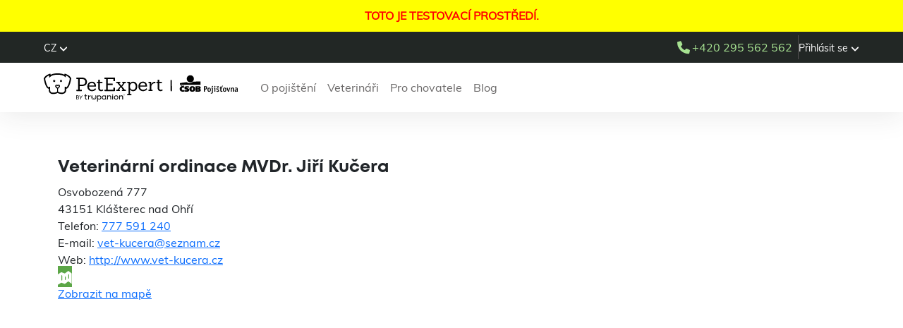

--- FILE ---
content_type: text/html; charset=UTF-8
request_url: https://dev.petexpert.cz/vet/veterinarni-ordinace-mvdr-jiri-kucera
body_size: 11737
content:
<!DOCTYPE html>
<html lang="cs">
<head>
    <link rel="canonical" href="/vet/veterinarni-ordinace-mvdr-jiri-kucera">
            <meta name="robots" content="noindex">
            <meta charset="utf-8">
    <meta name="description" content="Veterinární ordinace MVDr. Jiří Kučera">
    <meta content="Veterinární ordinace MVDr. Jiří Kučera" property="og:title">
    <meta content="Veterinární ordinace MVDr. Jiří Kučera" property="og:description">
    <meta content="Veterinární ordinace MVDr. Jiří Kučera" property="twitter:title">
    <meta content="Veterinární ordinace MVDr. Jiří Kučera" property="twitter:description">
    <meta property="og:type" content="website">
    <meta content="summary_large_image" name="twitter:card">
    <meta name="viewport" content="width=device-width, initial-scale=1">
    <!--meta 
    http-equiv="Content-Security-Policy"
    content="
        default-src *; 
        base-uri 'none'; 
        object-src 'none'
    "-->
    <title>Veterinární ordinace MVDr. Jiří Kučera</title>
    <link href="/css/normalize.css" rel="stylesheet" type="text/css">
    <link href="https://cdn.jsdelivr.net/npm/bootstrap@5.3.3/dist/css/bootstrap.min.css" rel="stylesheet" integrity="sha384-QWTKZyjpPEjISv5WaRU9OFeRpok6YctnYmDr5pNlyT2bRjXh0JMhjY6hW+ALEwIH" crossorigin="anonymous">
    <link href="https://cdn.jsdelivr.net/npm/intl-tel-input@18.1.1/build/css/intlTelInput.css" rel="stylesheet">
    <!--link href="/css/webflow.css?v=3.12" rel="stylesheet" type="text/css">
    <link href="/css/wf.css?v=3.12" rel="stylesheet" type="text/css">
    <link href="/css/mods.css?v=3.12" rel="stylesheet" type="text/css">
    <link href="/css/select2.css?v=3.12" rel="stylesheet" type="text/css">
    <link href="/css/style-old.css?v=3.12" rel="stylesheet" type="text/css"-->
    <link rel="stylesheet" href="https://cdn.jsdelivr.net/npm/swiper@11/swiper-bundle.min.css">
    <link href="/css/style.css?v=3.12" rel="stylesheet" type="text/css">
    <link href="/css/dropzone.css?v=3.12" rel="stylesheet" type="text/css">
            <link href="/css/overlay.css?v=3.12" rel="stylesheet" type="text/css">
        
    <script id="Cookiebot" src="https://consent.cookiebot.com/uc.js" data-cbid="541cf7a6-41f9-403b-8da0-88a867f9f1a0" data-blockingmode="manual" type="text/javascript" nonce="ff9d7a6e030b870f008a93c2457ec4a5"></script>
    <script src="https://code.jquery.com/jquery-3.6.1.min.js" integrity="sha256-o88AwQnZB+VDvE9tvIXrMQaPlFFSUTR+nldQm1LuPXQ=" crossorigin="anonymous" nonce="ff9d7a6e030b870f008a93c2457ec4a5" data-cookieconsent="ignore"></script>
    <script src="https://cdnjs.cloudflare.com/ajax/libs/slick-carousel/1.9.0/slick.min.js" nonce="ff9d7a6e030b870f008a93c2457ec4a5"></script>
    <script src="https://code.jquery.com/ui/1.13.2/jquery-ui.js" nonce="ff9d7a6e030b870f008a93c2457ec4a5" data-cookieconsent="ignore"></script>
    <script src="https://cdn.jsdelivr.net/npm/bootstrap@5.3.3/dist/js/bootstrap.bundle.min.js" integrity="sha384-YvpcrYf0tY3lHB60NNkmXc5s9fDVZLESaAA55NDzOxhy9GkcIdslK1eN7N6jIeHz" crossorigin="anonymous"></script>
    <script src="https://ajax.googleapis.com/ajax/libs/webfont/1.6.26/webfont.js" type="text/javascript" nonce="ff9d7a6e030b870f008a93c2457ec4a5"></script>
    <script src="https://kit.fontawesome.com/557b56012a.js" crossorigin="anonymous" nonce="ff9d7a6e030b870f008a93c2457ec4a5"></script>
    <!-- [if lt IE 9]><script src="https://cdnjs.cloudflare.com/ajax/libs/html5shiv/3.7.3/html5shiv.min.js" type="text/javascript"></script><![endif] -->
    <script type="text/javascript">!function(o,c){var n=c.documentElement,t=" w-mod-";n.className+=t+"js",("ontouchstart"in o||o.DocumentTouch&&c instanceof DocumentTouch)&&(n.className+=t+"touch")}(window,document);</script>
    <script src="https://www.google.com/recaptcha/api.js" type="text/javascript" nonce="ff9d7a6e030b870f008a93c2457ec4a5"></script><!--  COMMON TAGS ACROSS WEBSITE  -->
    <script src="https://cdnjs.cloudflare.com/ajax/libs/select2/4.0.10/js/select2.full.js" nonce="ff9d7a6e030b870f008a93c2457ec4a5"></script>
    <script>$(document).on('select2:open', function(e) { document.querySelector(`[aria-controls="select2-${e.target.id}-results"]`).focus(); });</script>
    <script src="https://cdn.jsdelivr.net/npm/vanillajs-datepicker@1.3.4/dist/js/datepicker-full.min.js"></script>
    <script src="https://cdn.jsdelivr.net/npm/vanillajs-datepicker@1.3.4/dist/js/locales/cs.js"></script>
    <script src="https://cdn.jsdelivr.net/npm/intl-tel-input@18.1.1/build/js/intlTelInput.min.js"></script>
    <script src="https://cdn.jsdelivr.net/npm/swiper@11/swiper-bundle.min.js"></script>
    <script src="https://unpkg.com/@dotlottie/player-component@2.7.12/dist/dotlottie-player.mjs" type="module"></script>
    <link href="/images/favicon.png" rel="shortcut icon" type="image/x-icon">
    <link href="/images/webclip.png" rel="apple-touch-icon">
    <meta name="author" content="PetExpert">
    <meta name="robots" content="robots">
    <meta property="og:image" content="https://dev.petexpert.cz/images/og-image.png">
    <meta property="og:site_name" content="PetExpert">
    <meta property="og:url" content="https://dev.petexpert.cz">
    <meta name="dc.title" content="Veterinární ordinace MVDr. Jiří Kučera">
    <meta name="dc.subject" content="Pojištění psů a koček">
    <meta name="dc.description" content="Veterinární ordinace MVDr. Jiří Kučera">
    <meta name="dc.publisher" content="PetExpert">
    <meta name="dc.rights" content="All rights reserved.">
    <meta name="msapplication-TileColor" content="#ffffff">
    <meta name="msapplication-TileImage" content="/images/ms-icon-144x144.png">
    <meta name="theme-color" content="#ffffff">
    <meta name="format-detection" content="telephone=no">
    <link rel="apple-touch-icon" sizes="57x57" href="/images/apple-icon-57x57.png">
    <link rel="apple-touch-icon" sizes="60x60" href="/images/apple-icon-60x60.png">
    <link rel="apple-touch-icon" sizes="72x72" href="/images/apple-icon-72x72.png">
    <link rel="apple-touch-icon" sizes="76x76" href="/images/apple-icon-76x76.png">
    <link rel="apple-touch-icon" sizes="114x114" href="/images/apple-icon-114x114.png">
    <link rel="apple-touch-icon" sizes="120x120" href="/images/apple-icon-120x120.png">
    <link rel="apple-touch-icon" sizes="144x144" href="/images/apple-icon-144x144.png">
    <link rel="apple-touch-icon" sizes="152x152" href="/images/apple-icon-152x152.png">
    <link rel="apple-touch-icon" sizes="180x180" href="/images/apple-icon-180x180.png">
    <link rel="icon" type="image/png" sizes="192x192" href="/images/android-icon-192x192.png">
    <link rel="icon" type="image/png" sizes="32x32" href="/images/favicon-32x32.png">
    <link rel="icon" type="image/png" sizes="96x96" href="/images/favicon-96x96.png">
    <link rel="icon" type="image/png" sizes="16x16" href="/images/favicon-16x16.png">
    <link rel="stylesheet" href="https://cdnjs.cloudflare.com/ajax/libs/slick-carousel/1.9.0/slick.min.css" nonce="ff9d7a6e030b870f008a93c2457ec4a5">
    <link rel="stylesheet" href="https://cdnjs.cloudflare.com/ajax/libs/slick-carousel/1.9.0/slick-theme.css" nonce="ff9d7a6e030b870f008a93c2457ec4a5">
    <link rel="stylesheet" href="https://code.jquery.com/ui/1.12.1/themes/base/jquery-ui.css" nonce="ff9d7a6e030b870f008a93c2457ec4a5">
    <link rel="stylesheet" href="https://cdn.jsdelivr.net/npm/vanillajs-datepicker@1.3.4/dist/css/datepicker.min.css">
    <!-- MS CLARITY -->
<!--script type="text/javascript">
    (function(c,l,a,r,i,t,y){
        c[a]=c[a]||function(){(c[a].q=c[a].q||[]).push(arguments)};
        t=l.createElement(r);t.async=1;t.src="https://www.clarity.ms/tag/"+i;
        y=l.getElementsByTagName(r)[0];y.parentNode.insertBefore(t,y);
    })(window, document, "clarity", "script", "awcp2axz5g");
</script-->

<script defer data-domain="petexpert.cz" src="https://plausible.io/js/script.pageview-props.tagged-events.js"></script>
<script>window.plausible = window.plausible || function() { (window.plausible.q = window.plausible.q || []).push(arguments) }</script>
<script data-cookieconsent="ignore">
    window.dataLayer = window.dataLayer || [];
    function gtag() { dataLayer.push(arguments); }
    gtag("consent", "default", {
        ad_personalization: "denied",
        ad_storage: "denied",
        ad_user_data: "denied",
        analytics_storage: "denied",
        functionality_storage: "denied",
        personalization_storage: "denied",
        security_storage: "granted",
        wait_for_update: 500
    });
    gtag("set", "ads_data_redaction", true);
</script>

<!-- Google Tag Manager -->
<script>(function(w,d,s,l,i){w[l]=w[l]||[];w[l].push({'gtm.start':
new Date().getTime(),event:'gtm.js'});var f=d.getElementsByTagName(s)[0],
j=d.createElement(s),dl=l!='dataLayer'?'&l='+l:'';j.async=true;j.src=
'https://www.googletagmanager.com/gtm.js?id='+i+dl;f.parentNode.insertBefore(j,f);
})(window,document,'script','dataLayer','GTM-MZT7GFDT');</script>
<!-- End Google Tag Manager -->

<!-- Google tag (gtag.js) -->
<script async src="https://www.googletagmanager.com/gtag/js?id=AW-809265675"></script>
<script>
  gtag('js', new Date());

  gtag('config', 'UA-117925174-1');
  gtag('config', 'AW-809265675', {
    'conversion_linker': false,
    'cookie_flags': 'SameSite=None; Secure'
  });
</script>

<!-- Meta Pixel Code -->
<!--
<script>
    !function(f,b,e,v,n,t,s)
    {if(f.fbq)return;n=f.fbq=function(){n.callMethod?
        n.callMethod.apply(n,arguments):n.queue.push(arguments)};
        if(!f._fbq)f._fbq=n;n.push=n;n.loaded=!0;n.version='2.0';
        n.queue=[];t=b.createElement(e);t.async=!0;
        t.src=v;s=b.getElementsByTagName(e)[0];
        s.parentNode.insertBefore(t,s)}(window, document,'script',
        'https://connect.facebook.net/en_US/fbevents.js');
    fbq('init', '210918796278341');
    fbq('track', 'PageView');
</script>
<noscript>
    <img height="1" width="1" style="display:none" src="https://www.facebook.com/tr?id=210918796278341&ev=PageView&noscript=1"
/></noscript>
-->
<!-- End Meta Pixel Code -->

<!--  Seznam Code  -->
<script type="text/javascript" src="https://c.seznam.cz/js/rc.js" data-cookieconsent="ignore"></script>
<script data-cookieconsent="ignore">
    var retargetingConf = {
        rtgId: 54456,
        consent: Cookiebot.consent.marketing ? 1 : 0
    };
    if (window.rc && window.rc.retargetingHit) {
        window.rc.retargetingHit(retargetingConf);
    }
    window.addEventListener('CookiebotOnAccept', function (e) {
        retargetingConf.consent = Cookiebot.consent.marketing ? 1 : 0;
        if (window.rc && window.rc.retargetingHit) { 
            window.rc.retargetingHit(retargetingConf);
        }
    }, false);
</script>

<!-- TikTok -->
<!-- <script>
!function (w, d, t) {
  w.TiktokAnalyticsObject=t;var ttq=w[t]=w[t]||[];ttq.methods=["page","track","identify","instances","debug","on","off","once","ready","alias","group","enableCookie","disableCookie"],ttq.setAndDefer=function(t,e){t[e]=function(){t.push([e].concat(Array.prototype.slice.call(arguments,0)))}};for(var i=0;i<ttq.methods.length;i++)ttq.setAndDefer(ttq,ttq.methods[i]);ttq.instance=function(t){for(var e=ttq._i[t]||[],n=0;n<ttq.methods.length;n++)ttq.setAndDefer(e,ttq.methods[n]);return e},ttq.load=function(e,n){var i="https://analytics.tiktok.com/i18n/pixel/events.js";ttq._i=ttq._i||{},ttq._i[e]=[],ttq._i[e]._u=i,ttq._t=ttq._t||{},ttq._t[e]=+new Date,ttq._o=ttq._o||{},ttq._o[e]=n||{};var o=document.createElement("script");o.type="text/javascript",o.async=!0,o.src=i+"?sdkid="+e+"&lib="+t;var a=document.getElementsByTagName("script")[0];a.parentNode.insertBefore(o,a)};

  ttq.load('CBTP6A3C77U606K8EMQ0');
  ttq.page();
}(window, document, 'ttq');
</script> -->

<!--  Smartsupp Live Chat script  -->
<script type="text/javascript">
    var _smartsupp = _smartsupp || {};
    _smartsupp.key = '8b7c22f03d28cbc93dcc5f1d1d89ccb6caf58410';
    window.smartsupp||(function(d) {
        var s,c,o=smartsupp=function(){ o._.push(arguments)};o._=[];
        s=d.getElementsByTagName('script')[0];c=d.createElement('script');
        c.type='text/javascript';c.charset='utf-8';c.async=true;
        c.src='https://www.smartsuppchat.com/loader.js?';s.parentNode.insertBefore(c,s);
    })(document);
</script>
<script>
    if (typeof window.smartsupp === 'function') {
        smartsupp('group', 'lMhFCxgveX');
    }
</script>
<script>
    // !function (w, d, t) {
    //     w.TiktokAnalyticsObject=t;var ttq=w[t]=w[t]||[];ttq.methods=["page","track","identify","instances","debug","on","off","once","ready","alias","group","enableCookie","disableCookie"],ttq.setAndDefer=function(t,e){t[e]=function(){t.push([e].concat(Array.prototype.slice.call(arguments,0)))}};for(var i=0;i<ttq.methods.length;i++)ttq.setAndDefer(ttq,ttq.methods[i]);ttq.instance=function(t){for(var e=ttq._i[t]||[],n=0;n<ttq.methods.length;n++
    //     )ttq.setAndDefer(e,ttq.methods[n]);return e},ttq.load=function(e,n){var i="https://analytics.tiktok.com/i18n/pixel/events.js";ttq._i=ttq._i||{},ttq._i[e]=[],ttq._i[e]._u=i,ttq._t=ttq._t||{},ttq._t[e]=+new Date,ttq._o=ttq._o||{},ttq._o[e]=n||{};n=document.createElement("script");n.type="text/javascript",n.async=!0,n.src=i+"?sdkid="+e+"&lib="+t;e=document.getElementsByTagName("script")[0];e.parentNode.insertBefore(n,e)};

    //     ttq.load('CBTP6A3C77U606K8EMQ0');
    //     ttq.page();
    // }(window, document, 'ttq');
</script>
<script>
    function runTracking(sector) {
        if (Cookiebot.consent.marketing) {
            var locale = "cs-cz";

            switch (sector) {
                case 's1':
                    plausible("Q&B Step 1", { props: { locale: locale } });
                    break;
                case 's2_0':
                    // fbq('track', '1_krok_sjednani_pojisteni');
                    // var refcode;
                    // if (policy.s1.partnercode === "") {
                    //     refcode = "DIRECT";
                    // } else {
                    //     refcode = policy.s1.partnercode;
                    // }
                    // gtag('event', 'select_content', {
                    //     "promotions": [{
                    //         "id": refcode,
                    //         "name": refcode,
                    //     }]
                    // });
                    // ttq.track('ViewContent');
                    break;
                case 's2':
                    plausible("Q&B Step 2", { props: { locale: locale } });
                    break;
                case 's3_0':
                    // plausible("QB Step2");
                    // fbq('track', '2_krok_nabidka_pojisteni');
                    // gtag('event', 'add_to_cart', {
                    //     "items": [{
                    //         "id": "",
                    //         "name": products[policy.s1.animaltype][policy.s2.product]["name"],
                    //         "category": policy.s1.animaltype,
                    //         "brand": "PetExpert",
                    //         "variant": "",
                    //         "price": 0,
                    //         "quantity": 1
                    //     }]
                    // });
                    // ttq.track('AddToCart');
                    break;
                case 's3':
                    plausible("Q&B Step 3", { props: { locale: locale } });
                    break;
                case 's4_0':
                    // plausible("QB Step3");
                    // fbq('track', '3_krok_osobni_udaje');
                    // gtag('event', 'begin_checkout', {
                    //     "items": [{
                    //         "id": "",
                    //         "name": products[policy.s1.animaltype][policy.s2.product]["name"],
                    //         "category": policy.s1.animaltype,
                    //         "brand": "PetExpert",
                    //         "variant": "",
                    //         "price": 0,
                    //         "quantity": 1,
                    //         "checkout_step": 1
                    //     }]
                    // });
                    // ttq.track('InitiateCheckout');
                    break;
                case 's4':
                    // plausible("QB Step4");
                    // fbq('track', '4_krok_s4');
                    // gtag('event', 'conversion', {'send_to': 'AW-809265675/9PgOCMeklt4BEIvU8YED'});
                    // gtag('event', 'purchase', {
                    //     "transaction_id": returnData.policynr,
                    //     "affiliation": returnData.partnercode,
                    //     "value": returnData.price,
                    //     "currency": returnData.currency,
                    //     "tax": 0,
                    //     "items": [{
                    //         "id": returnData.pcode,
                    //         "name": returnData.productname,
                    //         "category": returnData.animaltype,
                    //         "brand": "PetExpert",
                    //         "variant": "",
                    //         "price": returnData.price,
                    //         "quantity": 1,
                    //         "list_name": "S2"
                    //     }]
                    // });
                    plausible("Q&B Step 4", { props: { locale: locale } });
                    // ttq.track('PlaceAnOrder');
                    break;
                case 's4.1':
                    plausible("Q&B Step 4 Purchase Success page", { props: { locale: locale } });
                    // fbq('track', 'Purchase', 'Final_Conversion_CZ');
                    break;
                case 's5':
                    plausible("Q&B Step 5", { props: { locale: locale } });
                    break;
                case 's5.1':
                    plausible("Q&B Step 5 - Purchase Success page", { props: { locale: locale } });
                    // fbq('track', 'Purchase', 'Final_Conversion_CZ');
                    break;
                case 't1':
                    // fbq('track', 'Travel_Step_1_CZ');
                    plausible("Q&B Step 1 Travel", { props: { locale: locale } });
                    break;
                case 't2':
                    // fbq('track', 'Travel_Step_2_CZ');
                    plausible("Q&B Step 2 Travel", { props: { locale: locale } });
                    break;
                case 't3':
                    // fbq('track', 'Travel_Step_3_CZ');
                    plausible("Q&B Step 3 Travel", { props: { locale: locale } });
                    break;
                case 't4':
                    // fbq('track', 'Travel_Step_4_CZ');
                    plausible("Q&B Step 4 Travel", { props: { locale: locale } });
                    // gtag('event', 'conversion', {
                    //     'send_to': 'AW-809265675/--cGCODCjMMDEIvU8YED',
                    //     'transaction_id': returnData.policynr
                    // });
                    // gtag('js', new Date());
                    // gtag('config', 'AW-809265675');
                    break;
                case 't5':
                    plausible("Q&B Step 5", { props: { locale: locale } });
                    // fbq('track', 'Travel_Step_5_CZ');
                    break;
                case 't5.1':
                    // fbq('track', 'Purchase', 'Travel_Final_Conversion_CZ');
                    plausible("Q&B Step 5 Travel - Success page", { props: { locale: locale } });
                    break;
                case 'phone':
                    // fbq('track', 'Click_Phone_CZ');
                    break;
                case 's1-csob':
                    plausible("Q&B Step 1 CSOB", { props: { locale: locale } });
                    break;
                case 's2-csob':
                    plausible("Q&B Step 2 CSOB", { props: { locale: locale } });
                    break;
                case 's3-csob':
                    plausible("Q&B Step 3 CSOB", { props: { locale: locale } });
                    break;
                case 's4-csob':
                    plausible("Q&B Step 4 CSOB", { props: { locale: locale } });
                    break;
                case 's5-csob':
                    plausible("Q&B Step 5 CSOB", { props: { locale: locale } });
                    break;
                case 's5.1-csob':
                    plausible("Q&B Step 7 CSOB Purchase Success page", { props: { locale: locale } });
                    break;
            }
        }
        switch (sector) {
            case 's4':
                var conversionConf = {
                    id: 100046766,
                    value: returnData.price,
                    consent: Cookiebot.consent.marketing ? 1 : 0
                };

                if (window.rc && window.rc.conversionHit) {
                    window.rc.conversionHit(conversionConf);
                }
                break;
            case 't4':
                var conversionConfTravel = {
                    id: 100147823,
                    value: returnData.price,
                    consent: Cookiebot.consent.marketing ? 1 : 0
                };

                if (window.rc && window.rc.conversionHit) {
                    window.rc.conversionHit(conversionConfTravel);
                }
                break;
            case 'breeder-register':
                plausible("Breeder Register", { props: { locale: locale } });
                break;
            case 'breeder-portal-signin':
                plausible("Breeder Portal Signin", { props: { locale: locale } });
                break;
            case 'breeder-contact':
                plausible("Breeder Contact", { props: { locale: locale } });
                break;
        }
    }
</script>
<script>
    function sendGtag(sector) {
        if (Cookiebot.consent.marketing) {
            switch (sector) {
                case 's1':
                    function gtag_report_conversion_1(url) {
                        var callback = function () {
                            if (typeof(url) != 'undefined') {
                            window.location = url;
                            }
                        };
                        gtag('event', 'conversion', {
                            'send_to': 'AW-809265675/kum7CM258p8aEIvU8YED',
                            'value': 1.0,
                            'currency': 'CZK',
                            'event_callback': callback
                        });
                        return false;
                    }
                    gtag_report_conversion_1();
                    break;
                case 's2':
                    function gtag_report_conversion_2(url) {
                        var callback = function () {
                            if (typeof(url) != 'undefined') {
                            window.location = url;
                            }
                        };
                        gtag('event', 'conversion', {
                            'send_to': 'AW-809265675/qnmPCMi68p8aEIvU8YED',
                            'value': 1.0,
                            'currency': 'CZK',
                            'event_callback': callback
                        });
                        return false;
                    }
                    gtag_report_conversion_2();
                    break;
                case 's3':
                    function gtag_report_conversion_3(url) {
                        var callback = function () {
                            if (typeof(url) != 'undefined') {
                            window.location = url;
                            }
                        };
                        gtag('event', 'conversion', {
                            'send_to': 'AW-809265675/JQaVCMu68p8aEIvU8YED',
                            'value': 1.0,
                            'currency': 'CZK',
                            'event_callback': callback
                        });
                        return false;
                    }
                    gtag_report_conversion_3();
                    break;
                case 's4':
                    function gtag_report_conversion_4(url) {
                        var callback = function () {
                            if (typeof(url) != 'undefined') {
                            window.location = url;
                            }
                        };
                        gtag('event', 'conversion', {
                            'send_to': 'AW-809265675/Ej8fCM668p8aEIvU8YED',
                            'value': 1.0,
                            'currency': 'CZK',
                            'event_callback': callback
                        });
                        return false;
                    }
                    gtag_report_conversion_4();
                    break;
                case 's4.1':
                    gtag('event', 'conversion', {
                        'send_to': 'AW-809265675/Hi3kCNfJ8p8aEIvU8YED',
                        'value': 1.0,
                        'currency': 'CZK',
                        'transaction_id': ''
                    });
                    break;
            }
        }
    }

    function sendDataLayer(type, data = null) {
        if (window.Cookiebot && Cookiebot.consent && Cookiebot.consent.marketing) {
            switch (type) {
                case "A01":
                    dataLayer.push({
                        event: "event",
                        event_id: "A01",
                        event_name: "start_quote"
                    });
                    break;
                case "A02":
                    dataLayer.push({
                        event: "event",
                        event_id: "A02",
                        event_name: "add_basic_info"
                    });
                    break;
                case "A03":
                    dataLayer.push({
                        event: "event",
                        event_id: "A03",
                        event_name: "add_pet_info",
                        event_parameter_name_1: "pet",
                        event_parameter_value_1: data
                    });
                    break;
                case "A04":
                    dataLayer.push({
                        event: "event",
                        event_id: "A04",
                        event_name: "select_payment_conditions",
                        event_parameter_name_1: "deductible",
                        event_parameter_value_1: data.deductible,
                        event_parameter_name_2: "annual_limit",
                        event_parameter_value_2: data.annual_limit,
                        event_parameter_name_3: "minimum_deductible",
                        event_parameter_value_3: data.minimum_deductible
                    });
                    break;
                case "A05":
                    dataLayer.push({
                        event: "event",
                        event_id: "A05",
                        event_name: "add_personal_info"
                    })
                    break;
                case "A06":
                    dataLayer.push({
                        event: "event",
                        event_id: "A06",
                        event_name: "add_draft_created",
                        event_parameter_name_2: "payment_method",
                        event_parameter_value_2: data
                    });
                    break;
                case "A07":
                    dataLayer.push({
                        event: "event",
                        event_id: "A07",
                        event_name: "purchase",
                        event_parameter_name_1: "value",
                        event_parameter_value_1: data.value,
                        event_parameter_name_2: "currency",
                        event_parameter_value_2: data.currency,
                        event_parameter_name_3: "billing_cycle",
                        event_parameter_value_3: data.billing_cycle
                    });
                    break;
                case "B01":
                    dataLayer.push({
                        event: "event",
                        event_id: "B01",
                        event_name: "call"
                    });
                    break;
                case "A01_travel":
                    dataLayer.push({
                        event: "event",
                        event_id: "A01",
                        event_name: "start_quote"
                    });
                    break;
                case "A02_travel":
                    dataLayer.push({
                        event: "event",
                        event_id: "A02",
                        event_name: "add_pet_basic_info",
                        event_parameter_name_1: "petexpert_customer",
                        event_parameter_value_1: data.answer,
                        event_parameter_name_2: "pet",
                        event_parameter_value_2: data.pet
                    })
                    break;
                case "A03_travel":
                    dataLayer.push({
                        event: "event",
                        event_id: "A03",
                        event_name: "add_travel_info"
                    })
                    break;
                case "A04_travel":
                    dataLayer.push({
                        event: "event",
                        event_id: "A04",
                        event_name: "select_price_page"
                    });
                    break;
                case "A05_travel":
                    dataLayer.push({
                        event: "event",
                        event_id: "A05",
                        event_name: "add_personal_info"
                    });
                    break;
                case "A06_travel":
                    dataLayer.push({
                        event: "event",
                        event_id: "A06",
                        event_name: "add_draft_created",
                        event_parameter_name_2: "payment_method",
                        event_parameter_value_2: data,
                    });
                    break;
                case "A07_travel":
                    dataLayer.push({
                        event: "event",
                        event_id: "A07",
                        event_name: "purchase",
                        event_parameter_name_1: "value",
                        event_parameter_value_1: data.value,
                        event_parameter_name_2: "currency",
                        event_parameter_value_2: data.currency
                    });
                    break;
                case "B01_travel":
                    dataLayer.push({
                        event: "event",
                        event_id: "B01",
                        event_name: "call"
                    })
                    break;
            }
        }
    }
</script>
</head>

<body  class="has-testbanner">
<a class="skip-link" href="#main">Přeskočit na hlavní obsah</a>
<!-- Google Tag Manager (noscript) -->
<noscript><iframe src="https://www.googletagmanager.com/ns.html?id=GTM-MZT7GFDT"
height="0" width="0" style="display:none;visibility:hidden"></iframe></noscript>
<!-- End Google Tag Manager (noscript) -->        <div class="testbanner">TOTO JE TESTOVACÍ PROSTŘEDÍ.</div>
        
<header class="page-header">
    <div class="top-header d-flex justify-content-between">
        <div class="top-header-left">
                        <div class="dropdown language-dropdown">
                <a href="#"
                   class="dropdown-toggle language-selector"
                   id="language-selector"
                   role="button"
                   data-bs-toggle="dropdown"
                   aria-expanded="false"
                   aria-haspopup="menu"
                   aria-label="Změnit jazyk. Aktuálně: CZ"
                >
                    <span>CZ</span>
                    <svg aria-hidden="true" focusable="false" data-prefix="fas" data-icon="angle-down" role="img" xmlns="http://www.w3.org/2000/svg" viewBox="0 0 448 512" data-fa-i2svg="">
    <path fill="currentColor" d="M201.4 374.6c12.5 12.5 32.8 12.5 45.3 0l160-160c12.5-12.5 12.5-32.8 0-45.3s-32.8-12.5-45.3 0L224 306.7 86.6 169.4c-12.5-12.5-32.8-12.5-45.3 0s-12.5 32.8 0 45.3l160 160z"></path>
</svg>                </a>
                <div class="dropdown-menu" aria-labelledby="language-selector">
                                            <a href="/cs"
                           class="dropdown-item active"
                            aria-current="true">
                            CZ                                                            <img src="/../images/icons/checkmark-blue.svg" alt="" aria-hidden="true"/>
                                                    </a>
                                                <a href="/en"
                           class="dropdown-item "
                            >
                            EN                                                    </a>
                                        </div>
            </div>
                    </div>

        <div class="top-header-right d-flex align-items-center gap-2">
            <a class="pe-2 mobile" style="border-right: 1px solid #535151;"
               onclick="runTracking('phone');"
               href="tel:+420295562562"
               aria-label="Zavolat do PetExpert na +420295562562"
            >
                <img src="/images/icons/phone-green.svg" alt="" role="presentation" >
            </a>

            <a class="navbar-phone navbar-phone-top desktop"
               href="tel:+420295562562"
               onclick="runTracking('phone');"
               aria-label="Zavolat do PetExpert na +420295562562"
            >
                <img src="/images/icons/phone-green.svg" alt="" role="presentation"  aria-hidden="true">
                +420 295 562 562            </a>

            <div class="dropdown">
                <a href="#"
                   class="dropdown-toggle"
                   id="login-menu"
                   role="button"
                   data-bs-toggle="dropdown"
                   aria-expanded="false"
                   aria-haspopup="menu"
                >
                    <span>Přihlásit se</span>
                    <span aria-hidden="true">
                        <svg aria-hidden="true" focusable="false" data-prefix="fas" data-icon="angle-down" role="img" xmlns="http://www.w3.org/2000/svg" viewBox="0 0 448 512" data-fa-i2svg="">
    <path fill="currentColor" d="M201.4 374.6c12.5 12.5 32.8 12.5 45.3 0l160-160c12.5-12.5 12.5-32.8 0-45.3s-32.8-12.5-45.3 0L224 306.7 86.6 169.4c-12.5-12.5-32.8-12.5-45.3 0s-12.5 32.8 0 45.3l160 160z"></path>
</svg>                    </span>
                </a>
                <ul class="dropdown-menu" aria-labelledby="login-menu">
                    <li><a class="dropdown-item" href="/klient/prihlaseni">Klientská zóna</a></li>
                    <li><a class="dropdown-item" href="https://chovatel.petexpert.cz">Portál chovatele</a></li>
                    <li><a class="dropdown-item" href="https://partner.petexpert.cz">Portál partnera</a></li>
                </ul>
            </div>
        </div>
    </div>

    <div class="bottom-header d-flex">
        <nav class="navbar navbar-expand-md navbar-light" aria-label="Hlavní navigace">
            <div class="container-fluid">
                <div class="navbar-header">
                    <button class="navbar-toggler" type="button"
                            data-bs-toggle="collapse" data-bs-target="#navbarSupportedContent"
                            aria-controls="navbarSupportedContent" aria-expanded="false"
                            aria-label="Otevřít menu">
                        <svg width="24" height="24" viewBox="0 0 24 24" fill="none" xmlns="http://www.w3.org/2000/svg">
    <path fill-rule="evenodd" clip-rule="evenodd" d="M2.86086 6C2.74074 6 2.62729 5.97701 2.52052 5.93103C2.41375 5.88506 2.32032 5.81609 2.24024 5.72414C2.16016 5.61686 2.1001 5.50575 2.06006 5.3908C2.02002 5.27586 2 5.14176 2 4.98851C2 4.85057 2.02002 4.72031 2.06006 4.5977C2.1001 4.4751 2.16016 4.36782 2.24024 4.27586C2.32032 4.18391 2.41375 4.11494 2.52052 4.06897C2.62729 4.02299 2.74074 4 2.86086 4H21.1391C21.2593 4 21.3727 4.02299 21.4795 4.06897C21.5863 4.11494 21.6797 4.18391 21.7598 4.27586C21.8398 4.36782 21.8999 4.4751 21.9399 4.5977C21.98 4.72031 22 4.85057 22 4.98851C22 5.14176 21.98 5.27586 21.9399 5.3908C21.8999 5.50575 21.8398 5.61686 21.7598 5.72414C21.6797 5.81609 21.5863 5.88506 21.4795 5.93103C21.3727 5.97701 21.2593 6 21.1391 6H2.86086ZM2.86086 13C2.74074 13 2.62729 12.9767 2.52052 12.9302C2.41375 12.8837 2.32032 12.814 2.24024 12.7209C2.16016 12.6279 2.1001 12.5194 2.06006 12.3953C2.02002 12.2713 2 12.1395 2 12C2 11.8605 2.02002 11.7287 2.06006 11.6047C2.1001 11.4806 2.16016 11.3721 2.24024 11.2791C2.32032 11.186 2.41375 11.1163 2.52052 11.0698C2.62729 11.0233 2.74074 11 2.86086 11H21.1391C21.2593 11 21.3727 11.0233 21.4795 11.0698C21.5863 11.1163 21.6797 11.186 21.7598 11.2791C21.8398 11.3721 21.8999 11.4806 21.9399 11.6047C21.98 11.7287 22 11.8605 22 12C22 12.1395 21.98 12.2713 21.9399 12.3953C21.8999 12.5194 21.8398 12.6279 21.7598 12.7209C21.6797 12.814 21.5863 12.8837 21.4795 12.9302C21.3727 12.9767 21.2593 13 21.1391 13H2.86086ZM2.68869 20C2.59259 20 2.50183 19.977 2.41642 19.931C2.331 19.8851 2.25626 19.8161 2.19219 19.7241C2.12813 19.6169 2.08008 19.5057 2.04805 19.3908C2.01602 19.2759 2 19.1418 2 18.9885C2 18.8506 2.01602 18.7203 2.04805 18.5977C2.08008 18.4751 2.12813 18.3678 2.19219 18.2759C2.25626 18.1839 2.331 18.1149 2.41642 18.069C2.50183 18.023 2.59259 18 2.68869 18H17.3113C17.4074 18 17.4982 18.023 17.5836 18.069C17.669 18.1149 17.7437 18.1839 17.8078 18.2759C17.8719 18.3678 17.9199 18.4751 17.952 18.5977C17.984 18.7203 18 18.8506 18 18.9885C18 19.1418 17.984 19.2759 17.952 19.3908C17.9199 19.5057 17.8719 19.6169 17.8078 19.7241C17.7437 19.8161 17.669 19.8851 17.5836 19.931C17.4982 19.977 17.4074 20 17.3113 20H2.68869Z" fill="#222725"/>
</svg>                    </button>

                    <a class="navbar-brand"
                       aria-label="PetExpert – úvodní stránka"
                       href="/cs">
                        <img src="/images/petexpert-trupanion-csob-black.svg" alt="" role="presentation"  class="header-img" />
                    </a>
                </div>

                <div class="collapse navbar-collapse" id="navbarSupportedContent">
                    <ul class="navbar-nav me-auto mb-lg-0">
                        <li class="nav-item">
                            <a class="nav-link"
                               href="/urovne-pojisteni"
                                >
                                O pojištění                            </a>
                        </li>
                        <li class="nav-item">
                            <a class="nav-link"
                               href="/smluvni-veterinari"
                                >
                                Veterináři                            </a>
                        </li>
                        <li class="nav-item">
                            <a class="nav-link"
                               href="/chovatele"
                                >
                                Pro chovatele                            </a>
                        </li>
                        <li class="nav-item">
                            <a class="nav-link"
                               href="/blog"
                                >
                                Blog                            </a>
                        </li>
                    </ul>
                </div>
            </div>
        </nav>
    </div>

    <div class="mobile-navbar" id="mobile-navbar">
        <div class="nav-item nav-item-flex">
            <a id="nav-products-link"
               class="nav-link"
               href="/urovne-pojisteni"
                >
                O pojištění            </a>
            <button class="nav-link-acordion collapsed"
                    type="button"
                    id="navbarCollapseHeading"
                    data-bs-toggle="collapse"
                    data-bs-target="#navbarCollapse"
                    aria-expanded="false"
                    aria-controls="navbarCollapse"
                    aria-label="Otevřít podnabídku"
            >
                <img src="/images/icons/angle-left-blue.svg" alt="" role="presentation"  aria-hidden="true">
            </button>
        </div>

        <div class="collapse"
             id="navbarCollapse"
             role="region"
             aria-labelledby="navbarCollapseHeading"
             data-bs-parent="#mobile-navbar"
        >
            <hr>
            <div class="nav-item nav-item-accordion">
                <a class="nav-link"
                   href="/caste-dotazy"
                    >
                    Často kladené otázky                </a>
            </div>
        </div>

        <hr>
        <div class="nav-item">
            <a class="nav-link"
               href="/smluvni-veterinari"
                >
                Veterináři            </a>
        </div>
        <hr>
        <div class="nav-item">
            <a class="nav-link"
               href="/chovatele"
                >
                Pro chovatele            </a>
        </div>
        <hr>
        <div class="nav-item">
            <a class="nav-link"
               href="/blog"
                >
                Blog            </a>
        </div>
        <hr>
        <div class="nav-item">
            <a class="nav-link"
               href="/sjednat-pojisteni"
                >
                Sjednat pojištění            </a>
        </div>
        <hr>
        <div class="nav-item">
            <a class="nav-link"
               href="/nacesty"
                >
                Cestovní pojištění            </a>
        </div>
        <hr>
        <div class="nav-item">
            <a class="nav-link"
               href="/klient/prihlaseni"
                >
                Klientská zóna            </a>
        </div>

        <div class="nav-button">
            <button type="button" id="close-button" aria-label="Zavřít menu">
                <img src="/images/icons/cross-blue-circle.svg" alt="" role="presentation"  aria-hidden="true">
            </button>
        </div>
    </div>
</header>

<script>
    const CI = "";
    $(document).ready(function () {
        $(".navbar-toggler").click(function () {
            $(".mobile-navbar").toggleClass("show");
            if ($(".mobile-navbar").hasClass("show")) {
                $('body').css('overflow', 'hidden');
            } else {
                $('body').css('overflow', 'auto');
            }
        });

        $("#close-button").click(function () {
            $(".navbar-toggler").click();
        });

        $("#close-button").on("keydown", function(e){
            if (e.key === "Enter" || e.key === " ") { e.preventDefault(); $(this).click(); }
        });
    });
</script>
<div class="main" id="main" role="main" tabindex="-1">
    <div class="section wf-section">
        <div class="container">
            <div class="search-header">
                <h2 class="text-white text-center">Veterinární ordinace MVDr. Jiří Kučera</h2>
            </div>
                            <div class="search_result-container">
                    <div class="contsearch search_result">
                        <h4 class="gsearch text-violet">Veterinární ordinace MVDr. Jiří Kučera</h4>
                        <div class="gsearch search-column">
                            <div>Osvobozená 777<br>43151 Klášterec nad Ohří</div>
                        </div>
                        <div class="gsearch search-column">
                            <div>
                                Telefon: <a href="tel://777 591 240">777 591 240</a><br>
                                E-mail: <a href="mailto:vet-kucera@seznam.cz">vet-kucera@seznam.cz</a><br>
                                Web: <a href="http://www.vet-kucera.cz" class="pink-link" target="_new" rel="noopener noreferrer">http://www.vet-kucera.cz</a>
                            </div>
                        </div>
                        <a data-lat="50.38789" data-lng="13.19432"
                           data-w-id="253067f2-f399-109c-c176-fb9ddff12224" href="#"
                           onClick="moveToLocation(50.38789, 13.19432)"
                           class="btn_map btn arrow btn-modal w-inline-block">
                            <img src="/images/black-map-folded-paper-symbol.svg" loading="lazy" alt="" role="presentation" class="icon">
                            <div>Zobrazit na mapě</div>
                        </a>
                    </div>
                </div>
                        </div>
    </div>
    <div style="display:none;opacity:0" class="modal">
        <div style="-webkit-transform:translate3d(0, 0, 0) scale3d(0.9, 0.9, 1) rotateX(0) rotateY(0) rotateZ(0) skew(0, 0);-moz-transform:translate3d(0, 0, 0) scale3d(0.9, 0.9, 1) rotateX(0) rotateY(0) rotateZ(0) skew(0, 0);-ms-transform:translate3d(0, 0, 0) scale3d(0.9, 0.9, 1) rotateX(0) rotateY(0) rotateZ(0) skew(0, 0);transform:translate3d(0, 0, 0) scale3d(0.9, 0.9, 1) rotateX(0) rotateY(0) rotateZ(0) skew(0, 0)" class="modal_content-wrapper">
            <a data-w-id="9dfdb1bf-2332-34f8-caa6-bc2d9d08ef98" href="#" class="close-modal w-inline-block">
                <img src="/images/acc-cancel.svg" loading="lazy" alt="" role="presentation">
            </a>
            <h3 class="vet_name_modal text-center"></h3>
            <div id="vetmap" class="vetmap">
                <div id="map" data-widget-latlng="49.81749199999999,15.472962" data-widget-zoom="7" data-enable-scroll="true" data-enable-touch="true" data-widget-tooltip="" data-widget-style="roadmap" class="w-widget w-widget-map"></div>
                <div>
                    <div class="text-block-5">
                        <a href="/mapa-partneru" target="_blank" class="pink-link" rel="noopener noreferrer"><br />
<b>Warning</b>:  Undefined array key "vets_mapsearch" in <b>/home/site/lego/vets/inc_body_vet.php</b> on line <b>47</b><br />
</a>
                    </div>
                </div>
            </div>
        </div>
    </div>
</div>
<script>
    $("html").attr("data-wf-page", "615aeb01550d5f710f1495a6");
</script>
<script src="/js/webflow.js?v=3.12" type="text/javascript"></script>
<script>
    $(".btn_map").removeClass("btn");
</script>
        <script type="text/javascript" src="https://developers.google.com/maps/documentation/javascript/examples/markerclusterer/markerclusterer.js" data-cookieconsent="ignore"></script>
        <script src="/js/google.php" type="text/javascript" data-cookieconsent="ignore"></script>
        <script async="" defer="" data-cookieconsent="ignore" src="https://maps.googleapis.com/maps/api/js?key=AIzaSyDPm1Z4DDEHxUiir8uqMe1NJXeXSFnPmeE&region=CZ&language=cs&callback=initMap&libraries=places"></script>
        </body>
</html>

--- FILE ---
content_type: text/css; charset=utf-8
request_url: https://cdn.jsdelivr.net/npm/vanillajs-datepicker@1.3.4/dist/css/datepicker.min.css
body_size: 593
content:
.datepicker{width:-moz-min-content;width:min-content}.datepicker:not(.active){display:none}.datepicker-dropdown{padding-top:4px;position:absolute;z-index:20}.datepicker-dropdown.datepicker-orient-top{padding-bottom:4px;padding-top:0}.datepicker-picker{background-color:#fff;border-radius:4px;display:flex;flex-direction:column}.datepicker-dropdown .datepicker-picker{box-shadow:0 2px 3px hsla(0,0%,4%,.1),0 0 0 1px hsla(0,0%,4%,.1)}.datepicker-main{flex:auto;padding:2px}.datepicker-footer{background-color:#f5f5f5;box-shadow:inset 0 1px 1px hsla(0,0%,4%,.1)}.datepicker-title{background-color:#f5f5f5;box-shadow:inset 0 -1px 1px hsla(0,0%,4%,.1);font-weight:700;padding:.375rem .75rem;text-align:center}.datepicker-controls{display:flex}.datepicker-header .datepicker-controls{padding:2px 2px 0}.datepicker-controls .button{align-items:center;background-color:#fff;border:1px solid #dcdcdc;border-radius:4px;box-shadow:none;color:#363636;cursor:pointer;display:inline-flex;font-size:1rem;height:2.25em;justify-content:center;line-height:1.5;margin:0;padding:calc(.375em - 1px) .75em;position:relative;text-align:center;vertical-align:top;white-space:nowrap}.datepicker-controls .button:active,.datepicker-controls .button:focus{outline:none}.datepicker-controls .button:hover{border-color:#b8b8b8;color:#363636}.datepicker-controls .button:focus{border-color:#3273dc;color:#363636}.datepicker-controls .button:focus:not(:active){box-shadow:0 0 0 .125em rgba(50,115,220,.25)}.datepicker-controls .button:active{border-color:#474747;color:#363636}.datepicker-controls .button[disabled]{cursor:not-allowed}.datepicker-header .datepicker-controls .button{border-color:transparent;font-weight:700}.datepicker-header .datepicker-controls .button:hover{background-color:#f9f9f9}.datepicker-header .datepicker-controls .button:active{background-color:#f2f2f2}.datepicker-footer .datepicker-controls .button{border-radius:2px;flex:auto;font-size:.75rem;margin:calc(.375rem - 1px) .375rem}.datepicker-controls .view-switch{flex:auto}.datepicker-controls .next-button,.datepicker-controls .prev-button{flex:0 0 14.2857142857%;padding-left:.375rem;padding-right:.375rem}.datepicker-controls .next-button.disabled,.datepicker-controls .prev-button.disabled{visibility:hidden}.datepicker-grid,.datepicker-view{display:flex}.datepicker-view{align-items:stretch;width:15.75rem}.datepicker-grid{flex:auto;flex-wrap:wrap}.datepicker .days{display:flex;flex:auto;flex-direction:column}.datepicker .days-of-week{display:flex}.datepicker .week-numbers{display:flex;flex:0 0 9.6774193548%;flex-direction:column}.datepicker .weeks{align-items:stretch;display:flex;flex:auto;flex-direction:column}.datepicker span{-webkit-touch-callout:none;align-items:center;border-radius:4px;cursor:default;display:flex;justify-content:center;-webkit-user-select:none;-moz-user-select:none;user-select:none}.datepicker .dow{font-size:.875rem;font-weight:700;height:1.5rem}.datepicker .week{color:#b8b8b8;flex:auto;font-size:.75rem}.datepicker .days .dow,.datepicker-cell{flex-basis:14.2857142857%}.datepicker-cell{height:2.25rem}.datepicker-cell:not(.day){flex-basis:25%;height:4.5rem}.datepicker-cell:not(.disabled):hover{background-color:#f9f9f9;cursor:pointer}.datepicker-cell.focused:not(.selected){background-color:#e9e9e9}.datepicker-cell.selected,.datepicker-cell.selected:hover{background-color:#3273dc;color:#fff;font-weight:600}.datepicker-cell.disabled{color:#dcdcdc}.datepicker-cell.next:not(.disabled),.datepicker-cell.prev:not(.disabled){color:#7a7a7a}.datepicker-cell.next.selected,.datepicker-cell.prev.selected{color:#e6e6e6}.datepicker-cell.highlighted:not(.selected):not(.range):not(.today){background-color:#f5f5f5;border-radius:0}.datepicker-cell.highlighted:not(.selected):not(.range):not(.today):not(.disabled):hover{background-color:#efefef}.datepicker-cell.highlighted:not(.selected):not(.range):not(.today).focused{background-color:#e9e9e9}.datepicker-cell.today:not(.selected){background-color:#00d1b2}.datepicker-cell.today:not(.selected):not(.disabled){color:#fff}.datepicker-cell.today.focused:not(.selected){background-color:#00ccad}.datepicker-cell.range-end:not(.selected),.datepicker-cell.range-start:not(.selected){background-color:#b8b8b8;color:#fff}.datepicker-cell.range-end.focused:not(.selected),.datepicker-cell.range-start.focused:not(.selected){background-color:#b3b3b3}.datepicker-cell.range-start:not(.range-end){border-radius:4px 0 0 4px}.datepicker-cell.range-end:not(.range-start){border-radius:0 4px 4px 0}.datepicker-cell.range{background-color:#dcdcdc;border-radius:0}.datepicker-cell.range:not(.disabled):not(.focused):not(.today):hover{background-color:#d7d7d7}.datepicker-cell.range.disabled{color:#c6c6c6}.datepicker-cell.range.focused{background-color:#d1d1d1}.datepicker-input.in-edit{border-color:#276bda}.datepicker-input.in-edit:active,.datepicker-input.in-edit:focus{box-shadow:0 0 .25em .25em rgba(39,107,218,.2)}

--- FILE ---
content_type: application/javascript; charset=UTF-8
request_url: https://dev.petexpert.cz/js/google.php
body_size: 21979
content:
//<script>
var map;
var infoWindow;
var markersData = [];
var markerCluster;
var markerArray = []; //create a global array to store markers
var service;
var currentPlacesResults = {
    queue: [],
    loaded: [],
    lat: false,
    lng: false
};
var mapStyle = [
    {
        "featureType": "administrative",
        "elementType": "all",
        "stylers": [
            {
                "visibility": "on"
            },
            {
                "lightness": 33
            }
        ]
    },
    {
        "featureType": "landscape",
        "elementType": "all",
        "stylers": [
            {
                "color": "#f7f7f7"
            }
        ]
    },
    {
        "featureType": "poi",
        "elementType": "all",
        "stylers": [
            {
                "visibility": "simplified"
            }
        ]
    },
    {
        "featureType": "poi.business",
        "elementType": "all",
        "stylers": [
            {
                "visibility": "off"
            }
        ]
    },
    {
        "featureType": "poi.government",
        "elementType": "all",
        "stylers": [
            {
                "visibility": "off"
            }
        ]
    },
    {
        "featureType": "poi.medical",
        "elementType": "all",
        "stylers": [
            {
                "visibility": "off"
            }
        ]
    },
    {
        "featureType": "poi.park",
        "elementType": "geometry",
        "stylers": [
            {
                "color": "#deecdb"
            }
        ]
    },
    {
        "featureType": "poi.park",
        "elementType": "labels",
        "stylers": [
            {
                "visibility": "on"
            },
            {
                "lightness": "25"
            }
        ]
    },
    {
        "featureType": "poi.place_of_worship",
        "elementType": "all",
        "stylers": [
            {
                "visibility": "off"
            }
        ]
    },
    {
        "featureType": "poi.school",
        "elementType": "all",
        "stylers": [
            {
                "visibility": "off"
            }
        ]
    },
    {
        "featureType": "poi.sports_complex",
        "elementType": "all",
        "stylers": [
            {
                "visibility": "off"
            }
        ]
    },
    {
        "featureType": "road",
        "elementType": "all",
        "stylers": [
            {
                "lightness": "25"
            }
        ]
    },
    {
        "featureType": "road",
        "elementType": "labels.icon",
        "stylers": [
            {
                "visibility": "off"
            }
        ]
    },
    {
        "featureType": "road.highway",
        "elementType": "geometry",
        "stylers": [
            {
                "color": "#ffffff"
            }
        ]
    },
    {
        "featureType": "road.highway",
        "elementType": "labels",
        "stylers": [
            {
                "saturation": "-90"
            },
            {
                "lightness": "25"
            }
        ]
    },
    {
        "featureType": "road.arterial",
        "elementType": "all",
        "stylers": [
            {
                "visibility": "on"
            }
        ]
    },
    {
        "featureType": "road.arterial",
        "elementType": "geometry",
        "stylers": [
            {
                "color": "#ffffff"
            }
        ]
    },
    {
        "featureType": "road.local",
        "elementType": "geometry",
        "stylers": [
            {
                "color": "#ffffff"
            }
        ]
    },
    {
        "featureType": "transit.line",
        "elementType": "all",
        "stylers": [
            {
                "visibility": "off"
            }
        ]
    },
    {
        "featureType": "transit.station",
        "elementType": "all",
        "stylers": [
            {
                "visibility": "off"
            }
        ]
    },
    {
        "featureType": "water",
        "elementType": "all",
        "stylers": [
            {
                "visibility": "on"
            },
            {
                "color": "#e0f1f9"
            }
        ]
    }
];

function CenterControl(controlDiv, map) {

    // Set CSS for the control border.
    var controlUI = document.createElement('div');
    controlUI.style.backgroundColor = '#fff';
    controlUI.style.border = '2px solid #fff';
    controlUI.style.borderRadius = '3px';
    controlUI.style.boxShadow = '0 2px 6px rgba(0,0,0,.3)';
    controlUI.style.cursor = 'pointer';
    controlUI.style.marginBottom = '22px';
    controlUI.style.textAlign = 'center';
    controlUI.title = 'Click to open partner map';
    controlDiv.appendChild(controlUI);

    // Set CSS for the control interior.
    var controlText = document.createElement('div');
    controlText.style.color = 'rgb(25,25,25)';
    controlText.style.fontFamily = 'Roboto,Arial,sans-serif';
    controlText.style.fontSize = '12px';
    controlText.style.lineHeight = '18px';
    controlText.style.paddingLeft = '2px';
    controlText.style.paddingRight = '2px';
    controlText.innerHTML = 'X';
    controlUI.appendChild(controlText);

    // Setup the click event listeners: 
    controlUI.addEventListener('click', function () {
        window.open("https://dev.petexpert.cz/mapa-partneru", "_blank", "location=no,scrollbars=no,status=no");
    });

}

function initTravelMap() {
    map = new google.maps.Map(document.getElementById('travelmap'), {
        zoom: 12,
        center: new google.maps.LatLng(49.6, 15.50),
        setMyLocationButtonEnabled: true,
        mapTypeControl: false,
        streetViewControl: false,
        styles: mapStyle
    });

    var centerControlDiv = document.createElement('div');
    var centerControl = new CenterControl(centerControlDiv, map);

    centerControlDiv.index = 1;
    map.controls[google.maps.ControlPosition.TOP_LEFT].push(centerControlDiv);

    // create MarkerClusterer, markersArray is not populated yet
    /*markerCluster = new MarkerClusterer(map, [], {
        imagePath: 'https://developers.google.com/maps/documentation/javascript/examples/markerclusterer/m'
    });*/

    // a new Info Window is created
    infoWindow = new google.maps.InfoWindow();

    // Event that closes the Info Window with a click on the map
    google.maps.event.addListener(map, 'click', function () {
        infoWindow.close();
    });
}

function initBigMap() {
    map = new google.maps.Map(document.getElementById('map'), {
        zoom: 8,
        center: new google.maps.LatLng(49.6,15.50),
        setMyLocationButtonEnabled: true,
        styles: mapStyle
    });

    infoWindow = new google.maps.InfoWindow;

    // Add Search Box to Map space
    var input = document.getElementById('pac-input');
    map.controls[google.maps.ControlPosition.TOP_CENTER].push(input);

    // Create Autocomplete for Search
    autocomplete = new google.maps.places.Autocomplete(input);

    autocomplete.bindTo('bounds', map);
    google.maps.event.addListener(autocomplete, 'place_changed', function () {
        var place = autocomplete.getPlace();
        if (!place.geometry) {
            return;
        }
        if (place.geometry.viewport) {
            map.fitBounds(place.geometry.viewport);
            map.setZoom(18);
        } else {
            map.setCenter(place.geometry.location);
            map.setZoom(18);
        }

        marker.setPosition(place.geometry.location);
        //marker.setVisible(true);

        var address = '';
        if (place.address_components) {
            address = [
                (place.address_components[0] &&
                    place.address_components[0].short_name || ''),
                (place.address_components[1] &&
                    place.address_components[1].short_name || ''),
                (place.address_components[2] &&
                    place.address_components[2].short_name || '')
            ].join(' ');
        }
    });

    // create MarkerClusterer, markersArray is not populated yet
    markerCluster = new MarkerClusterer(map, [], {
        imagePath: 'https://developers.google.com/maps/documentation/javascript/examples/markerclusterer/m'
    });

    // a new Info Window is created
    infoWindow = new google.maps.InfoWindow();

    // Event that closes the Info Window with a click on the map
    google.maps.event.addListener(map, 'click', function() {
        infoWindow.close();
    });

    // Finally displayMarkers() function is called to begin the markers creation
    displayMarkers();
}


function initMap() {
    map = new google.maps.Map(document.getElementById('map'), {
        zoom: 6,
        center: new google.maps.LatLng(49.6, 15.50),
        setMyLocationButtonEnabled: true,
        mapTypeControl: false,
        streetViewControl: false,
        styles: mapStyle
    });

    var centerControlDiv = document.createElement('div');
    var centerControl = new CenterControl(centerControlDiv, map);

    centerControlDiv.index = 1;
    map.controls[google.maps.ControlPosition.TOP_LEFT].push(centerControlDiv);

    infoWindow = new google.maps.InfoWindow;

    // a new Info Window is created
    infoWindow = new google.maps.InfoWindow();

    // Event that closes the Info Window with a click on the map
    google.maps.event.addListener(map, 'click', function () {
        infoWindow.close();
    });
    // Finally displayMarkers() function is called to begin the markers creation
    displayMarkers();

}

//google.maps.event.addDomListener(window, 'load', initMap);


// This function will iterate over markersData array
// creating markers with createMarker function
function displayMarkers() {

    // this variable sets the map bounds according to markers position
    var bounds = new google.maps.LatLngBounds();

    // for loop traverses markersData array calling createMarker function for each marker 

    $.get('/ajax/pec.php', function (response) {
        markersData = JSON.parse(JSON.stringify(response));
        for (var i = 0; i < markersData.length; i++) {

            var latlng = new google.maps.LatLng(markersData[i].Lat, markersData[i].Lng);
            var Latitude = markersData[i].Lat;
            var Longitude = markersData[i].Lng;
            var OrgName = markersData[i].Name;
            var Street = markersData[i].Address;
            var City = markersData[i].City;
            var ZIP = markersData[i].ZIP;
            var Email = markersData[i].Email;
            var MainTel = markersData[i].MainTel;
            var Web = markersData[i].Web;
            var Ptype = markersData[i].Ptype;

            createMarker(latlng, OrgName, Street, City, ZIP, Email, MainTel, Web, Ptype);

            // marker position is added to bounds variable
            bounds.extend(latlng);
        }
        // Finally the bounds variable is used to set the map bounds
        // with fitBounds() function
        // google.maps.event.trigger(map, 'resize')
        map.fitBounds(bounds);
    });
}

var iconBase = '/images/';
var icons = {
    partner: {
        icon: iconBase + 'icon-3.png'
    },
    vetpoint: {
        icon: iconBase + 'icon-1.png'
    }
};

// map.controls[google.maps.ControlPosition.RIGHT_TOP].push(document.getElementById('legend'));

// This function creates each marker and it sets their Info Window content
function createMarker(latlng, OrgName, Street, City, ZIP, Email, MainTel, Web, Ptype) {

    var icon = {
        url: icons[Ptype].icon, // url
        scaledSize: new google.maps.Size(50, 50), // scaled size
    };

    var marker = new google.maps.Marker({
        map: map,
        position: latlng,
        icon: icon,
        title: OrgName
    });



    markerArray.push(marker); //push local var marker into global array
    // add marker to the MarkerClusterer
    //markerCluster.addMarker(marker);

    // This event expects a click on a marker
    // When this event is fired the Info Window content is created
    // and the Info Window is opened.
    google.maps.event.addListener(marker, 'click', function () {


        var dicoFrigosDetails = {};


        var HTMLtext = "";
        for (var i = 1; i <= Object.keys(dicoFrigosDetails).length / 4; i++) {
            HTMLtext += '';
        }

        // Creating the content to be inserted in the infowindow
        var partnernote = "";
        if (Ptype == "vetpoint") {
            partnernote += "<br/><br/>Veterina nenalezena";
        }

        var iwContent = '<div id="iw_container">' +
                '<div class="iw_title">' + OrgName + '</div>' +
                '<div class="iw_content">';
            if (Street && City) {
                iwContent += 'Adresa: ' + Street + ', ' + City + '<br/>';
            }
            if (MainTel) {
                iwContent += 'Telefon: ' + MainTel + '<br/>';
            }
            if (Web) {
                iwContent += 'Web: <a href="' + Web + '">' + Web + '</a>';
            }
            iwContent += partnernote + '</div></div>';

        // including content to the Info Window.
        infoWindow.setContent(iwContent);
        // opening the Info Window in the current map and at the current marker location.
        infoWindow.open(map, marker);
    });
}

function createTravelMarker(latlng, placeId, Ptype) {

    var icon = {
        url: icons[Ptype].icon, // url
        scaledSize: new google.maps.Size(50, 50), // scaled size
    };

    var marker = new google.maps.Marker({
        map: map,
        position: latlng,
        icon: icon
    });



    markerArray.push(marker); //push local var marker into global array
    // add marker to the MarkerClusterer
    //markerCluster.addMarker(marker);

    // This event expects a click on a marker
    // When this event is fired the Info Window content is created
    // and the Info Window is opened.
    google.maps.event.addListener(marker, 'click', function () {

        var dicoFrigosDetails = {};


        var HTMLtext = "";
        for (var i = 1; i <= Object.keys(dicoFrigosDetails).length / 4; i++) {
            HTMLtext += '';
        }

        // Creating the content to be inserted in the infowindow
        var partnernote = "";
        if (Ptype == "vetpoint") {
            //partnernote += "<br/><br/>Veterina nenalezena";
        }

        service.getDetails({placeId: placeId}, function(results, status) {
            var iwContent;
            if (status === google.maps.places.PlacesServiceStatus.OK) {
                iwContent = '<div id="iw_container">' +
                    '<div class="iw_title">' + results.name + '</div>' +
                    '<div class="iw_content">';
                if (results.formatted_address) {
                    iwContent += 'Adresa: ' + results.formatted_address + '<br/>';
                }
                if (results.formatted_phone_number) {
                    iwContent += 'Telefon: ' + results.formatted_phone_number + '<br/>';
                }
                if (results.website) {
                    iwContent += 'Web: <a href="' + results.website + '">' + results.website + '</a>';
                }
                iwContent += partnernote + '</div></div>';
            } else {
                iwContent = '<div id="iw_container">Error</div>';
            }

            // including content to the Info Window.
            infoWindow.setContent(iwContent);

            // opening the Info Window in the current map and at the current marker location.
            infoWindow.open(map, marker);
        });
    });
}

function deleteMarkers() {
    markerArray.forEach(function(marker) {
        marker.setMap(null);
    });
    markerArray = [];
}

function moveToLocation(lat,lng) {
    var latLng = new google.maps.LatLng(lat, lng);
    $(".vet_name_modal").text($('[data-lat="' + lat + '"][data-lng="' + lng + '"]').parent().find("h4").text());
    if (map.renderingType == "UNINITIALIZED") {
        setTimeout(function() {
            map.zoom = 15;
            map.panTo(latLng);
        }, 30);
    } else {
        map.zoom = 15;
        map.panTo(latLng);
    }
}

function moveToRadiusLocation(lat,lng) {
    deleteMarkers();
    var latLng = new google.maps.LatLng(lat, lng);
    map.zoom = 12;
    map.panTo(latLng);

    var request = {
        location: latLng,
        types: ["veterinary_care"]
    };

    var hasVetList = $("#found_vets").length > 0;
    var currentCount = 0;
    if (hasVetList) {
        $("#found_vets").html("");
        request.rankBy = google.maps.places.RankBy.DISTANCE;
    } else {
        request.radius = vetRadius;
    }
    currentPlacesResults = {
        queue: [],
        loaded: [],
        lat: lat,
        lng: lng
    };

    service = new google.maps.places.PlacesService(map);
    service.nearbySearch(request, async function(results, status, data) {
        if (status === google.maps.places.PlacesServiceStatus.OK) {
            var locations = [];
            results.forEach(function(item) {
                locations.push([
                    getPlaceDistance(item.geometry.location.lat(), item.geometry.location.lng()),
                    item.place_id,
                    item.geometry.location
                ]);
            });
            var sortedLocations = locations.sort(function(a, b) {
                return a[0] - b[0];
            });
            for (var i = 0; i < sortedLocations.length; i++) {
                var place = sortedLocations[i], placeId = place[1];
                createTravelMarker(place[2], placeId, "vetpoint");
                if (hasVetList && (currentCount < 5)) {
                    let vet = await addVetItem(placeId);
                    $("#found_vets").append(vet);
                    currentCount++;
                    currentPlacesResults.loaded.push(placeId);
                    $(".display_more_items").parent().hide();
                } else {
                    currentPlacesResults.queue.push(placeId);
                    $(".display_more_items").parent().show();
                }
            }
        }
        if (data.hasNextPage) {
            data.nextPage();
        }
    });
}

function moveToGeoRadiusLocation() {
    if (!timeBlock) {
        if (navigator.geolocation) {
            navigator.geolocation.getCurrentPosition(function(position) {
                $("[name=current_address]").val("Aktuální adresa");
                moveToRadiusLocation(position.coords.latitude, position.coords.longitude)
            }, errorHandler, {timeout:60000});
        } else {
            alert("Tento prohlížeč bohužel nepodporuje geolokaci.");
        }
        delayBlock();
    }
}

function getPlaceDistance(lat, lng) {
    return Math.acos(
        Math.sin(currentPlacesResults.lat) *
        Math.sin(lat) +
        Math.cos(currentPlacesResults.lat) *
        Math.cos(lat) *
        Math.cos(currentPlacesResults.lng - lng)
    ) * 111.19;
}

function addVetItem(placeId) {
    return new Promise((resolve) => {
        service.getDetails({placeId: placeId}, function(results, status) {
            if (status === google.maps.places.PlacesServiceStatus.OK) {
                var lat = results.geometry.location.lat(), lng = results.geometry.location.lng();

                var foundVet = '<div class="contsearch search_result"><h4 class="gsearch text-violet">' + results.name + '</h4><div class="gsearch search-column"><div>';
                if (results.formatted_address) {
                    foundVet += results.formatted_address;
                }
                foundVet += '</div></div><div class="gsearch search-column"><div>';
                if (results.formatted_phone_number) {
                    foundVet += 'Tel. ' + results.formatted_phone_number + '<br>';
                }
                let distance = getPlaceDistance(lat, lng);
                if (distance >= 10) {
                    // 80 km
                    distance = Math.round(distance) + '&nbsp;km';
                } else if (distance >= 1) {
                    // 8.6 km
                    distance = (Math.round(distance * 10) / 10) + '&nbsp;km';
                } else {
                    // 600 m
                    distance = Math.round(distance * 1000) + '&nbsp;m';
                }
                foundVet += 'Vzdálenost: ' + distance + '<br>';
                if (results.website) {
                    foundVet += '<a href="' + results.website + '" class="pink-link">Přejít na web</a>';
                }
                foundVet += '</div></div><a data-lat="' + lat + '" data-lng="' + lng + '" data-w-id="253067f2-f399-109c-c176-fb9ddff12224" href="#" onClick="moveToLocation(' + lat + ', ' + lng + ');$(\'.btn-modal\')[0].click();" class="btn_map arrow w-inline-block"><img src="/images/black-map-folded-paper-symbol.svg" loading="lazy" alt="" class="icon"><div>Zobrazit na mapě</div></a></div>';

                resolve(foundVet);
            }
        });
    });
}

function errorHandler(err) {
    if (err.code == 1) {
        alert("Přístup k aktuální pozici byl zamítnut.");
    } else if (err.code == 2) {
        alert("Vaše pozice není dostupná.");
    }
}